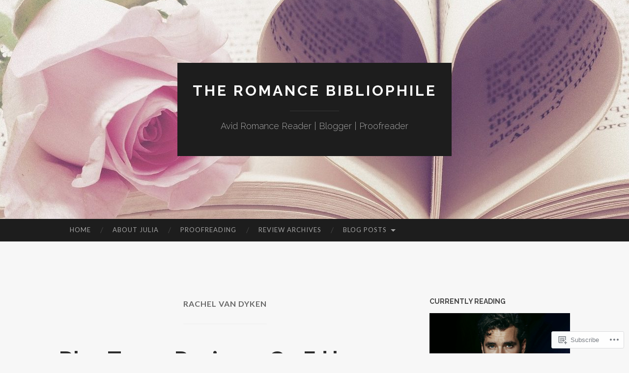

--- FILE ---
content_type: text/javascript; charset=utf-8
request_url: https://www.goodreads.com/review/custom_widget/19482212.Goodreads:%20currently-reading?cover_position=&cover_size=small&num_books=5&order=d&shelf=currently-reading&sort=date_added&widget_bg_transparent=&widget_id=19482212_currently_reading
body_size: 557
content:
  var widget_code = '  <div class=\"gr_custom_container_19482212_currently_reading\">\n    <h2 class=\"gr_custom_header_19482212_currently_reading\">\n    <a style=\"text-decoration: none;\" rel=\"nofollow\" href=\"https://www.goodreads.com/review/list/19482212-julia-griffis---the-romance-bibliophile?shelf=currently-reading&amp;utm_medium=api&amp;utm_source=custom_widget\">Goodreads: currently-reading<\/a>\n    <\/h2>\n  <br style=\"clear: both\"/>\n  <center>\n    <a rel=\"nofollow\" href=\"https://www.goodreads.com/\"><img alt=\"goodreads.com\" style=\"border:0\" src=\"https://s.gr-assets.com/images/widget/widget_logo.gif\" /><\/a>\n  <\/center>\n  <noscript>\n    Share <a rel=\"nofollow\" href=\"https://www.goodreads.com/\">book reviews<\/a> and ratings with Julia Griffis - The Romance Bibliophile, and even join a <a rel=\"nofollow\" href=\"https://www.goodreads.com/group\">book club<\/a> on Goodreads.\n  <\/noscript>\n  <\/div>\n'
  var widget_div = document.getElementById('gr_custom_widget_19482212_currently_reading')
  if (widget_div) {
    widget_div.innerHTML = widget_code
  }
  else {
    document.write(widget_code)
  }
